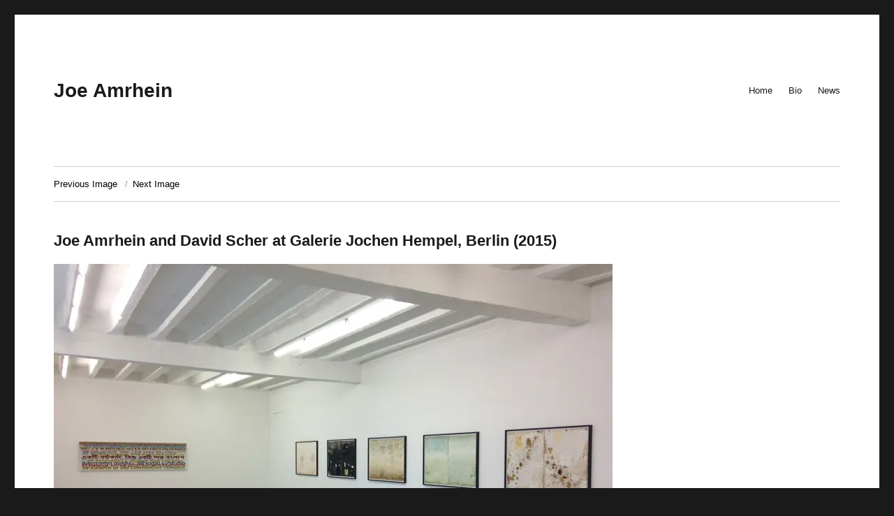

--- FILE ---
content_type: text/css
request_url: https://www.joeamrhein.com/wp/wp-content/themes/ks2016/style.css?ver=20251202
body_size: 329
content:
/*
Theme Name:     p2k-ks2016
Theme URI:
Description:    Child of Twenty Sixteen theme
Author:         ks
Author URI:
Template:       twentysixteen
Version:        1.0
*/

html * {
    font-family: "Helvetica Neue", Helvetica, Arial, sans-serif !important;
}

body {
    font-size:13px;
}

a {
    color:#000;
}


/* Smaller titles */
.entry-title, .nav-links .post-title {
	font-size: 22px;
	font-size: 1.4rem;
	line-height: 1.2727272727;
	margin-bottom: 0.8484848485em;
}

.entry a {
	text-decoration:none;
	color: #000000;
}
.entry a:hover {
    text-decoration:underline;
}

body:not(.search-results) article:not(.type-page) .entry-content {
    float:left;
}

.entry-footer {
    display:none;
}

/* Hide sidebar */
#secondary {
    display:none;
}
.content-area {
    width:100%;
}

.site-footer .site-info {
    display:none;
}

